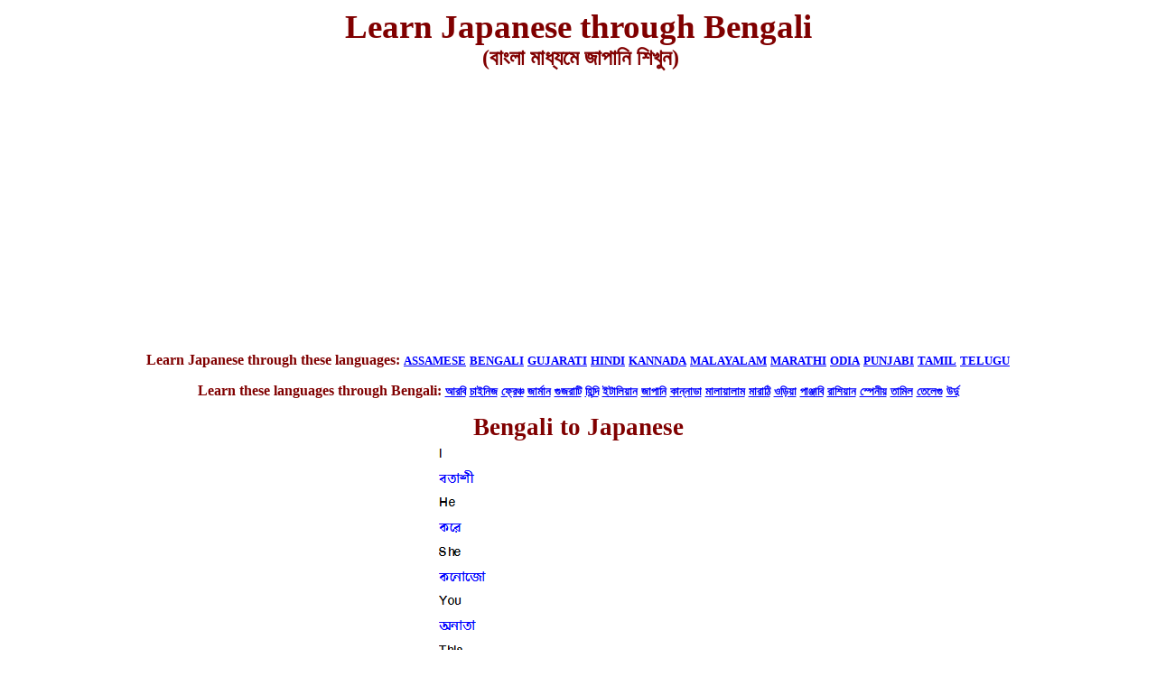

--- FILE ---
content_type: text/html
request_url: https://www.languageshome.com/Bengali-Japanese.htm
body_size: 2836
content:
<html>

<head>
<meta http-equiv=Content-Type content="text/html; charset=windows-1252">
<title>Learn Japanese through Bengali (&#2476;&#2494;&#2434;&#2482;&#2494; &#2478;&#2494;&#2471;&#2509;&#2479;&#2478;&#2503; &#2460;&#2494;&#2474;&#2494;&#2472;&#2495; &#2486;&#2495;&#2454;&#2497;&#2472;)</title>

<style>
<!--
 /* Font Definitions */
 @font-face
	{font-family:"Monotype Corsiva";
	panose-1:3 1 1 1 1 2 1 1 1 1;}
 /* Style Definitions */
 p.MsoNormal, li.MsoNormal, div.MsoNormal
	{margin:0in;
	margin-bottom:.0001pt;
	font-size:12.0pt;
	font-family:"Times New Roman";}
a:link, span.MsoHyperlink
	{color:blue;
	text-decoration:underline;}
a:visited, span.MsoHyperlinkFollowed
	{color:purple;
	text-decoration:underline;}
p
	{margin-right:0in;
	margin-left:0in;
	font-size:12.0pt;
	font-family:"Times New Roman";}
@page Section1
	{size:8.5in 11.0in;
	margin:1.0in 1.25in 1.0in 1.25in;}
div.Section1
	{page:Section1;}
-->
</style>
<meta content="Learn to speak Japanese through Bengali. Offers translation of Japanese words and sentences in Bengali language script"
name=Description>
<meta name=viewport content="width=device-width, initial-scale=1">
<meta property="og:image" content="https://www.languageshome.com/Images/SM/Languageshome.jpg" /></head>

<body bgcolor=white background="https://www.languageshome.com/background.gif"
lang=EN-US link=blue vlink=purple>

<div class=Section1>

<p align=center style='text-align:center' class="MsoNormal"><b>
<span
style='font-size:28pt;color:maroon'>Learn 
Japanese through Bengali</span></b></p>

<p align=center style='text-align:center' class="MsoNormal">
<font color="#800000"><span style="font-size: 18pt"><b>&nbsp;(&#2476;&#2494;&#2434;&#2482;&#2494; &#2478;&#2494;&#2471;&#2509;&#2479;&#2478;&#2503; 
&#2460;&#2494;&#2474;&#2494;&#2472;&#2495; &#2486;&#2495;&#2454;&#2497;&#2472;)</b></span></font></p>

<p align=center style='text-align:center'><span style="color: #0000FF"><script async src="https://pagead2.googlesyndication.com/pagead/js/adsbygoogle.js?client=ca-pub-9915969422261431"
     crossorigin="anonymous"></script>
<!-- LH-LANG-RESP-BANNER -->
<ins class="adsbygoogle"
     style="display:block"
     data-ad-client="ca-pub-9915969422261431"
     data-ad-slot="4811800493"
     data-ad-format="auto"
     data-full-width-responsive="true"></ins>
<script>
     (adsbygoogle = window.adsbygoogle || []).push({});
</script></span></p>

<p align="center"><b>
<span style='color:maroon'>Learn Japanese through these languages:</span>
<span style="font-size: 10pt; color:maroon"><a style="text-decoration: underline" href="https://www.languageshome.com/Assamese-Japanese.htm">ASSAMESE</a></span><span> </span>
<span style="font-size: 10pt; color:maroon"><a style="text-decoration: underline" href="https://www.languageshome.com/Bengali-Japanese.htm">BENGALI</a></span><span> </span>
<span style="font-size: 10pt; color:maroon"><a style="text-decoration: underline" href="https://www.languageshome.com/Gujarati-Japanese.htm">GUJARATI</a></span><span> </span>
<span style="font-size: 10pt; color:maroon"><a style="text-decoration: underline" href="https://www.languageshome.com/Hindi-Japanese.htm">HINDI</a></span><span> </span>
<span style="font-size: 10pt; color:maroon"><a style="text-decoration: underline" href="https://www.languageshome.com/Kannada-Japanese.htm">KANNADA</a></span><span> </span>
<span style="font-size: 10pt; color:maroon"><a style="text-decoration: underline" href="https://www.languageshome.com/Malayalam-Japanese.htm">MALAYALAM</a></span><span> </span>
<span style="font-size: 10pt; color:maroon"><a style="text-decoration: underline" href="https://www.languageshome.com/Marathi-Japanese.htm">MARATHI</a></span><span> </span>
<span style="font-size: 10pt; color:maroon"><a style="text-decoration: underline" href="https://www.languageshome.com/Oriya-Japanese.htm">ODIA</a></span><span> </span>
<span style="font-size: 10pt; color:maroon"><a style="text-decoration: underline" href="https://www.languageshome.com/Punjabi-Japanese.htm">PUNJABI</a></span><span> </span>
<span style="font-size: 10pt; color:maroon"><a style="text-decoration: underline" href="https://www.languageshome.com/Tamil-Japanese.htm">TAMIL</a></span><span> </span>
<span style="font-size: 10pt; color:maroon"><a style="text-decoration: underline" href="https://www.languageshome.com/Telugu-Japanese.htm">TELUGU</a></span></b></p>

<p align="center"><b>
<span style='color:maroon'>Learn these languages through Bengali:</span>
<span style="font-size: 10pt; color:maroon"><a style="text-decoration: underline" href="https://www.languageshome.com/Bengali-Arabic.htm">&#2438;&#2480;&#2476;&#2495;</a></span><span> </span>
<span style="font-size: 10pt; color:maroon"><a style="text-decoration: underline" href="https://www.languageshome.com/Bengali-Chinese.htm">&#2458;&#2494;&#2439;&#2472;&#2495;&#2460;</a></span><span> </span>
<span style="font-size: 10pt; color:maroon"><a style="text-decoration: underline" href="https://www.languageshome.com/Bengali-French.htm">&#2475;&#2509;&#2480;&#2503;&#2462;&#2509;&#2458;</a></span><span> </span>
<span style="font-size: 10pt; color:maroon"><a style="text-decoration: underline" href="https://www.languageshome.com/Bengali-German.htm">&#2460;&#2494;&#2480;&#2509;&#2478;&#2494;&#2472;</a></span><span> </span>
<span style="font-size: 10pt; color:maroon"><a style="text-decoration: underline" href="https://www.languageshome.com/Bengali-Gujarati.htm">&#2455;&#2497;&#2460;&#2480;&#2494;&#2463;&#2495;</a></span><span> </span>
<span style="font-size: 10pt; color:maroon"><a style="text-decoration: underline" href="https://www.languageshome.com/Bengali-Hindi.htm">&#2489;&#2495;&#2472;&#2509;&#2470;&#2495;</a></span><span> </span>
<span style="font-size: 10pt; color:maroon"><a style="text-decoration: underline" href="https://www.languageshome.com/Bengali-Italian.htm">&#2439;&#2463;&#2494;&#2482;&#2495;&#2479;&#2492;&#2494;&#2472;</a></span><span> </span>
<span style="font-size: 10pt; color:maroon"><a style="text-decoration: underline" href="https://www.languageshome.com/Bengali-Japanese.htm">&#2460;&#2494;&#2474;&#2494;&#2472;&#2495;</a></span><span> </span>
<span style="font-size: 10pt; color:maroon"><a style="text-decoration: underline" href="https://www.languageshome.com/Bengali-Kannada.htm">&#2453;&#2494;&#2472;&#2509;&#2472;&#2494;&#2465;&#2494;</a></span><span> </span>
<span style="font-size: 10pt; color:maroon"><a style="text-decoration: underline" href="https://www.languageshome.com/Bengali-Malayalam.htm">&#2478;&#2494;&#2482;&#2494;&#2479;&#2492;&#2494;&#2482;&#2494;&#2478;</a></span><span> </span>
<span style="font-size: 10pt; color:maroon"><a style="text-decoration: underline" href="https://www.languageshome.com/Bengali-Marathi.htm">&#2478;&#2494;&#2480;&#2494;&#2464;&#2495;</a></span><span> </span>
<span style="font-size: 10pt; color:maroon"><a style="text-decoration: underline" href="https://www.languageshome.com/Bengali-Oriya.htm">&#2451;&#2465;&#2492;&#2495;&#2479;&#2492;&#2494;</a></span><span> </span>
<span style="font-size: 10pt; color:maroon"><a style="text-decoration: underline" href="https://www.languageshome.com/Bengali-Punjabi.htm">&#2474;&#2494;&#2462;&#2509;&#2460;&#2494;&#2476;&#2495;</a></span><span> </span>
<span style="font-size: 10pt; color:maroon"><a style="text-decoration: underline" href="https://www.languageshome.com/Bengali-Russian.htm">&#2480;&#2494;&#2486;&#2495;&#2479;&#2492;&#2494;&#2472;</a></span><span> </span>
<span style="font-size: 10pt; color:maroon"><a style="text-decoration: underline" href="https://www.languageshome.com/Bengali-Spanish.htm">&#2488;&#2509;&#2474;&#2503;&#2472;&#2496;&#2479;&#2492;</a></span><span> </span>
<span style="font-size: 10pt; color:maroon"><a style="text-decoration: underline" href="https://www.languageshome.com/Bengali-Tamil.htm">&#2468;&#2494;&#2478;&#2495;&#2482;</a></span><span> </span>
<span style="font-size: 10pt; color:maroon"><a style="text-decoration: underline" href="https://www.languageshome.com/Bengali-Telugu.htm">&#2468;&#2503;&#2482;&#2503;&#2455;&#2497;</a></span><span> </span>
<span style="font-size: 10pt; color:maroon"><a style="text-decoration: underline" href="https://www.languageshome.com/Bengali-Urdu.htm">&#2441;&#2480;&#2509;&#2470;&#2497;</a></span><span> </span>
</b></p>

<p class=MsoNormal align=center style='text-align:center'><b>
<span
style='font-size:20pt;color:maroon'>
Bengali to Japanese</span></b></p>

<p class=MsoNormal align="center">
<img border="0" src="https://www.languageshome.com/Bengali-Japanese.gif" width="321" height="4081" alt="Learn Japanese through Bengali"></p>
<p align="center"><script async src="https://pagead2.googlesyndication.com/pagead/js/adsbygoogle.js?client=ca-pub-9915969422261431"
     crossorigin="anonymous"></script>
<!-- LH-LANG-RESP-BANNER -->
<ins class="adsbygoogle"
     style="display:block"
     data-ad-client="ca-pub-9915969422261431"
     data-ad-slot="4811800493"
     data-ad-format="auto"
     data-full-width-responsive="true"></ins>
<script>
     (adsbygoogle = window.adsbygoogle || []).push({});
</script></p>

<p align="center">&nbsp;</p>

<p align="center">

<b>
<span style="font-size: 11pt; color:maroon"><a href="https://www.languageshome.com/">HOME</a></span><span> </span>
<span style="font-size: 11pt; color:maroon"><a href="https://www.languageshome.com/English-Angika.htm">ANGIKA</a></span><span> </span>
<span style="font-size: 11pt; color:maroon"><a href="https://www.languageshome.com/English-Assamese.htm">ASSAMESE</a></span><span> </span>
<span style="font-size: 11pt; color:maroon"><a href="https://www.languageshome.com/English-Awadhi.htm">AWADHI</a></span><span> </span>
<span style="font-size: 11pt; color:maroon"><a href="https://www.languageshome.com/English-Baghelkhandi.htm">BAGELKHANDI</a></span><span> </span>
<span style="font-size: 11pt; color:maroon"><a href="https://www.languageshome.com/English-Bajjika.htm">BAJJIKA</a></span><span> </span>
<span style="font-size: 11pt; color:maroon"><a href="https://www.languageshome.com/English-Bengali.htm">BENGALI</a></span><span> </span>
<span style="font-size: 11pt; color:maroon"><a href="https://www.languageshome.com/English-Bhojpuri.htm">BHOJPURI</a></span><span> </span>
<span style="font-size: 11pt; color:maroon"><a href="https://www.languageshome.com/English-Bishnupriya_Manipuri.htm">BISHNUPRIYA-MANIPURI</a></span><span> </span>
<span style="font-size: 11pt; color:maroon"><a href="https://www.languageshome.com/English-Bodo.htm">BODO</a></span><span> </span>
<span style="font-size: 11pt; color:maroon"><a href="https://www.languageshome.com/English-Braj_Bhasha.htm">BRAJ BHASHA</a></span><span> </span>
<span style="font-size: 11pt; color:maroon"><a href="https://www.languageshome.com/English-Bundelkhandi.htm">BUNDELKHANDI</a></span><span> </span>
<span style="font-size: 11pt; color:maroon"><a href="https://www.languageshome.com/English-Chhattisgarhi.htm">CHHATTISGARHI</a></span><span> </span>
<span style="font-size: 11pt; color:maroon"><a href="https://www.languageshome.com/English-Dogri.htm">DOGRI</a></span><span> </span>
<span style="font-size: 11pt; color:maroon"><a href="https://www.languageshome.com/English-Garhwali.htm">GARHWALI</a></span><span> </span>
<span style="font-size: 11pt; color:maroon"><a href="https://www.languageshome.com/English-Garo.htm">GARO</a></span><span> </span>
<span style="font-size: 11pt; color:maroon"><a href="https://www.languageshome.com/English-Gondi.htm">GONDI</a></span><span> </span>
<span style="font-size: 11pt; color:maroon"><a href="https://www.languageshome.com/English-Gujarati.htm">GUJARATI</a></span><span> </span>
<span style="font-size: 11pt; color:maroon"><a href="https://www.languageshome.com/English-Haryanvi.htm">HARYANVI</a></span><span> </span>
<span style="font-size: 11pt; color:maroon"><a href="https://www.languageshome.com/English-Hindi.htm">HINDI</a></span><span> </span>
<span style="font-size: 11pt; color:maroon"><a href="https://www.languageshome.com/English-Ho.htm">HO</a></span><span> </span>
<span style="font-size: 11pt; color:maroon"><a href="https://www.languageshome.com/English-Jaintia.htm">JAINTIA</a></span><span> </span>
<span style="font-size: 11pt; color:maroon"><a href="https://www.languageshome.com/English-Kannada.htm">KANNADA</a></span><span> </span>
<span style="font-size: 11pt; color:maroon"><a href="https://www.languageshome.com/English-Kashmiri.htm">KASHMIRI</a></span><span> </span>
<span style="font-size: 11pt; color:maroon"><a href="https://www.languageshome.com/English-Khandeshi.htm">KHANDESHI</a></span><span> </span>
<span style="font-size: 11pt; color:maroon"><a href="https://www.languageshome.com/English-Khasi.htm">KHASI</a></span><span> </span>
<span style="font-size: 11pt; color:maroon"><a href="https://www.languageshome.com/English-Kokborok.htm">KOKBOROK</a></span><span> </span>
<span style="font-size: 11pt; color:maroon"><a href="https://www.languageshome.com/English-Konkani.htm">KONKANI</a></span><span> </span>
<span style="font-size: 11pt; color:maroon"><a href="https://www.languageshome.com/English-Kumaoni.htm">KUMAONI</a></span><span> </span>
<span style="font-size: 11pt; color:maroon"><a href="https://www.languageshome.com/English-Kurukh.htm">KURUKH</a></span><span> </span>
<span style="font-size: 11pt; color:maroon"><a href="https://www.languageshome.com/English-Magahi.htm">MAGAHI</a></span><span> </span>
<span style="font-size: 11pt; color:maroon"><a href="https://www.languageshome.com/English-Maithili.htm">MAITHILI</a></span><span> </span>
<span style="font-size: 11pt; color:maroon"><a href="https://www.languageshome.com/English-Malayalam.htm">MALAYALAM</a></span><span> </span>
<span style="font-size: 11pt; color:maroon"><a href="https://www.languageshome.com/English-Malvi.htm">MALVI</a></span><span> </span>
<span style="font-size: 11pt; color:maroon"><a href="https://www.languageshome.com/English-Manipuri.htm">MANIPURI</a></span><span> </span>
<span style="font-size: 11pt; color:maroon"><a href="https://www.languageshome.com/English-Marathi.htm">MARATHI</a></span><span> </span>
<span style="font-size: 11pt; color:maroon"><a href="https://www.languageshome.com/English-Marwadi.htm">MARWADI</a></span><span> </span>
<span style="font-size: 11pt; color:maroon"><a href="https://www.languageshome.com/English-Mizo.htm">MIZO</a></span><span> </span>
<span style="font-size: 11pt; color:maroon"><a href="https://www.languageshome.com/English-Nagamese.htm">NAGAMESE</a></span><span> </span>
<span style="font-size: 11pt; color:maroon"><a href="https://www.languageshome.com/English-Nepali.htm">NEPALI</a></span><span> </span>
<span style="font-size: 11pt; color:maroon"><a href="https://www.languageshome.com/English-Oriya.htm">ODIA</a></span><span> </span>
<span style="font-size: 11pt; color:maroon"><a href="https://www.languageshome.com/English-Punjabi.htm">PUNJABI</a></span><span> </span>
<span style="font-size: 11pt; color:maroon"><a href="https://www.languageshome.com/English-Rajasthani.htm">RAJASTHANI</a></span><span> </span>
<span style="font-size: 11pt; color:maroon"><a href="https://www.languageshome.com/English-Sanskrit.htm">SANSKRIT</a></span><span> </span>
<span style="font-size: 11pt; color:maroon"><a href="https://www.languageshome.com/English-Santali.htm">SANTALI</a></span><span> </span>
<span style="font-size: 11pt; color:maroon"><a href="https://www.languageshome.com/English-Sindhi.htm">SINDHI</a></span><span> </span>
<span style="font-size: 11pt; color:maroon"><a href="https://www.languageshome.com/English-Sinhalese.htm">SINHALA</a></span><span> </span>
<span style="font-size: 11pt; color:maroon"><a href="https://www.languageshome.com/English-Tamil.htm">TAMIL</a></span><span> </span>
<span style="font-size: 11pt; color:maroon"><a href="https://www.languageshome.com/English-Telugu.htm">TELUGU</a></span><span> </span>
<span style="font-size: 11pt; color:maroon"><a href="https://www.languageshome.com/English-Tulu.htm">TULU</a></span><span> </span>
<span style="font-size: 11pt; color:maroon"><a href="https://www.languageshome.com/English-Urdu.htm">URDU</a></span></b></p>
<p class=MsoNormal align=center style='text-align:center'><p align="center">
&nbsp;<a href="https://www.facebook.com/sharer.php?u=https://www.languageshome.com/Bengali-Japanese.htm" target="_blank" style="text-decoration: none"><img border="0" src="https://www.languageshome.com/Images/SM/01FB.gif" alt="Facebook" width="50" height="50" />
    </a>
   <a href="https://x.com/intent/tweet?url=https://www.languageshome.com/Bengali-Japanese.htm &text=Languages Home"><img border="0" src="https://www.languageshome.com/Images/SM/03X.png" width="36" height="36"></a>
<a href="https://www.linkedin.com/shareArticle?mini=true&url=https://www.languageshome.com/Bengali-Japanese.htm &title=Languages Home">
<img border="0" src="https://www.languageshome.com/Images/SM/04LI.gif" width="50" height="50"></a>
<a href="https://pinterest.com/pin/create/button/?url=https://www.languageshome.com/Bengali-Japanese.htm &media=&description=Languages Home">
<img border="0" src="https://www.languageshome.com/Images/SM/05PN.gif" width="50" height="50"></a>
<a href="https://api.whatsapp.com/send?text=https://www.languageshome.com/Bengali-Japanese.htm" target="_blank"><img border="0" src="https://www.languageshome.com/Images/SM/06WA.png" width="50" height="50"></a>
</p>


<p align="center">&nbsp;</p>
<p class=MsoNormal align="center">
&nbsp;</p>

<p class=MsoNormal align="center">
&nbsp;<div id="fb-root"></div>
<script>(function(d, s, id) {
  var js, fjs = d.getElementsByTagName(s)[0];
  if (d.getElementById(id)) return;
  js = d.createElement(s); js.id = id;
  js.src = "//connect.facebook.net/en_US/all.js#xfbml=1";
  fjs.parentNode.insertBefore(js, fjs);
}(document, 'script', 'facebook-jssdk'));</script>


<div class="fb-like-box" data-href="https://www.facebook.com/pages/languageshomecom/311268455592206" data-width="292" 

data-show-faces="false" data-stream="false" data-header="false"></div>

</body>
<!-- Global site tag (gtag.js) - Google Analytics -->
<script async src="https://www.googletagmanager.com/gtag/js?id=UA-168032102-1"></script>
<script>
  window.dataLayer = window.dataLayer || [];
  function gtag(){dataLayer.push(arguments);}
  gtag('js', new Date());

  gtag('config', 'UA-168032102-1');
</script>
<!-- Start of StatCounter Code -->
<script type="text/javascript">
var sc_project=6770248; 
var sc_invisible=1; 
var sc_security="128c9534"; 
</script>

<script type="text/javascript"
src="https://www.statcounter.com/counter/counter.js"></script><noscript>
<div
class="statcounter"><a title="counter on tumblr"
href="https://statcounter.com/tumblr/" target="_blank"><img
class="statcounter"
src="https://c.statcounter.com/6770248/0/128c9534/1/"
alt="counter on tumblr" ></a></div></noscript>
</div>
<!-- End of StatCounter Code -->
</html>

--- FILE ---
content_type: text/html; charset=utf-8
request_url: https://www.google.com/recaptcha/api2/aframe
body_size: 269
content:
<!DOCTYPE HTML><html><head><meta http-equiv="content-type" content="text/html; charset=UTF-8"></head><body><script nonce="LfHpOc6HqKEC_UY8qX0aRQ">/** Anti-fraud and anti-abuse applications only. See google.com/recaptcha */ try{var clients={'sodar':'https://pagead2.googlesyndication.com/pagead/sodar?'};window.addEventListener("message",function(a){try{if(a.source===window.parent){var b=JSON.parse(a.data);var c=clients[b['id']];if(c){var d=document.createElement('img');d.src=c+b['params']+'&rc='+(localStorage.getItem("rc::a")?sessionStorage.getItem("rc::b"):"");window.document.body.appendChild(d);sessionStorage.setItem("rc::e",parseInt(sessionStorage.getItem("rc::e")||0)+1);localStorage.setItem("rc::h",'1769037124792');}}}catch(b){}});window.parent.postMessage("_grecaptcha_ready", "*");}catch(b){}</script></body></html>